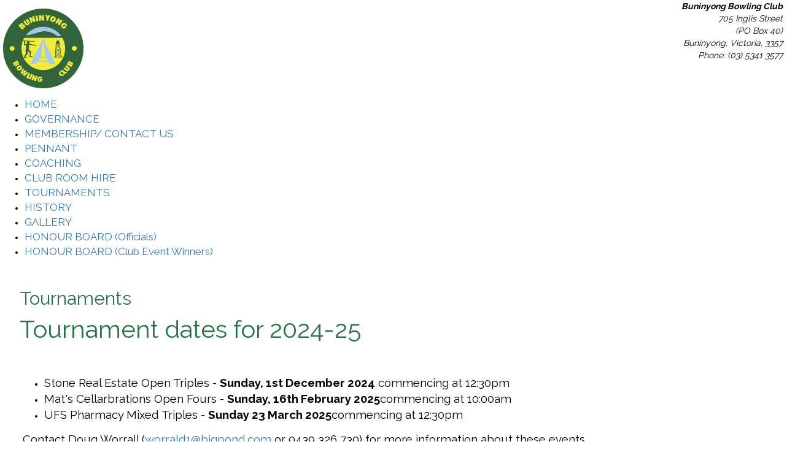

--- FILE ---
content_type: text/html; charset=utf-8
request_url: https://buninyongbowlingclub.com.au/tournaments
body_size: 14526
content:
<!DOCTYPE html PUBLIC "-//W3C//DTD XHTML 1.0 Transitional//EN" "http://www.w3.org/TR/xhtml1/DTD/xhtml1-transitional.dtd">
<html xmlns="http://www.w3.org/1999/xhtml" xml:lang="en-gb" lang="en-gb" >
<head>
<base href="https://buninyongbowlingclub.com.au/tournaments" />
	<meta http-equiv="content-type" content="text/html; charset=utf-8" />
	<meta name="author" content="Allan Donelly" />
	<meta name="description" content="My site" />
	<meta name="generator" content="Joomla! - Open Source Content Management" />
	<title>TOURNAMENTS</title>
	<link href="/media/plg_system_jcepro/site/css/content.min.css?86aa0286b6232c4a5b58f892ce080277" rel="stylesheet" type="text/css" />
	<link href="/modules/mod_jux_megamenucss3/assets/css/style.css" rel="stylesheet" type="text/css" />
	<link href="/modules/mod_jux_megamenucss3/assets/css/yoo.tp.css" rel="stylesheet" type="text/css" />
	<link href="/modules/mod_jux_megamenucss3/assets/css/animate.css" rel="stylesheet" type="text/css" />
	<link href="/modules/mod_jux_megamenucss3/assets/css/jux-font-awesome.css" rel="stylesheet" type="text/css" />
	<link href="/modules/mod_jux_megamenucss3/assets/css/dropdown.css" rel="stylesheet" type="text/css" />
	<link href="/modules/mod_jux_megamenucss3/assets/css/style_responsive.css" rel="stylesheet" type="text/css" />
	<link href="/modules/mod_jux_megamenucss3/assets/css/style/custom-88.css" rel="stylesheet" type="text/css" />
	<link href="/media/widgetkit/wk-styles-2be01221.css" rel="stylesheet" type="text/css" id="wk-styles-css" />
	<style type="text/css">
 
            #js-mainnavcss3 ul.megamenu li.haschild.megacss3:hover > div.childcontent.adddropdown,#js-meganav-off-canvas  .childcontent.open > .dropdown-menu,#jux_megamenucss3  .childcontent.open > .dropdown-menu   {     
                opacity: 1;
                visibility: visible;
                display:block!important;
                -moz-animation:fadeInDown 300ms ease-in ;
                -webkit-animation:fadeInDown 300ms ease-in ;
                animation:fadeInDown 300ms ease-in ;
            }
            
	</style>
	<script src="/media/jui/js/jquery.min.js?cc02d8fc8a0c8c973626161d384c830c" type="text/javascript"></script>
	<script src="/media/jui/js/jquery-noconflict.js?cc02d8fc8a0c8c973626161d384c830c" type="text/javascript"></script>
	<script src="/media/jui/js/jquery-migrate.min.js?cc02d8fc8a0c8c973626161d384c830c" type="text/javascript"></script>
	<script src="/media/system/js/caption.js?cc02d8fc8a0c8c973626161d384c830c" type="text/javascript"></script>
	<script src="/modules/mod_jux_megamenucss3/assets/js/headroom.js" type="text/javascript"></script>
	<script src="/modules/mod_jux_megamenucss3/assets/js/navAccordion.js" type="text/javascript"></script>
	<script src="/media/widgetkit/uikit2-d38ed74e.js" type="text/javascript"></script>
	<script src="/media/widgetkit/wk-scripts-d560629d.js" type="text/javascript"></script>
	<script type="text/javascript">
jQuery(window).on('load',  function() {
				new JCaption('img.caption');
			});GOOGLE_MAPS_API_KEY = "AIzaSyBZ5QBe-RNSswtMk0XXKEaTpzcVpMlB8ag";
	</script>




<link rel="stylesheet" href="/templates/bgc_2017/css/template.css" type="text/css" />
<link rel="stylesheet" href="/templates/bgc_2017/css/bootstrap.css" type="text/css" />
<link href="https://fonts.googleapis.com/css?family=Raleway:400,600,700,900" rel="stylesheet">
<meta name="viewport" content="width=device-width,initial-scale=1">
</head>
<body>
<div id="wrap_background"></div>
<div id="container">
	<div id="wrap_top">
       	<div id="top_block">
	       	<div class="row">
				<div class="col-xs-5 col-sm-5 col-md-5 col-lg-5">
					

<div class="custom"  >
	<p><a href="/index.php"><img style="float: left; padding-left:5px;" src="/images/template/BBClogo.png" alt="Buninyong Bowling Club" /></a></p></div>

				</div>
				<div class="col-xs-7 col-sm-7 col-md-7 col-lg-7">
					

<div class="custom"  >
	<address style="text-align: right; padding-right: 5px;"><strong>Buninyong Bowling Club</strong><br />705 Inglis Street</address><address style="text-align: right; padding-right: 5px;">(PO Box 40)</address><address style="text-align: right; padding-right: 5px;">Buninyong, Victoria, 3357<br />Phone: (03) 5341 3577</address><address style="text-align: right; padding-right: 5px;">&nbsp;</address></div>
<br />
				</div>
			</div>
        </div>   
	</div>
    <div id="block_cont">
    	<div id="jux_megamenucss3" class="none">
    <div id="js-mainnavcss3" class="clearfix megamenu horizontal right sticky_center down  noJS">
                    <div id="css3-megaMenuToggle" class="megaMenuToggle ">
                <i class="jux-fa jux-fa-bars"></i>
            </div>
        

        <div class=" mainNavDR js-megamenu container1 clearfix" id="js-meganav">
<ul class="megamenu wtf-menu  level0"><li  class="megacss3 first submenu-align-auto"><a href="/"  class="megacss3 first  hasTip menu101" ><span class="menu-title ">HOME</span></a></li><li  class="megacss3 submenu-align-auto"><a href="/governance"  class="megacss3  hasTip menu111" ><span class="menu-title ">GOVERNANCE</span></a></li><li  class="megacss3 submenu-align-auto"><a href="/membership"  class="megacss3  hasTip menu135" ><span class="menu-title ">MEMBERSHIP/ CONTACT US</span></a></li><li  class="megacss3 submenu-align-auto"><a href="/pennant"  class="megacss3  hasTip menu136" ><span class="menu-title ">PENNANT</span></a></li><li  class="megacss3 submenu-align-auto"><a href="/coaching"  class="megacss3  hasTip menu110" ><span class="menu-title ">COACHING</span></a></li><li  class="megacss3 submenu-align-auto"><a href="/club-room-hire"  class="megacss3  hasTip menu134" ><span class="menu-title ">CLUB ROOM HIRE</span></a></li><li  class="megacss3 active submenu-align-auto"><a href="/tournaments"  class="megacss3 active  hasTip menu173" ><span class="menu-title ">TOURNAMENTS</span></a></li><li  class="megacss3 submenu-align-auto"><a href="/history"  class="megacss3  hasTip menu137" ><span class="menu-title ">HISTORY</span></a></li><li  class="megacss3 submenu-align-auto"><a href="/gallery"  class="megacss3  hasTip menu193" ><span class="menu-title ">GALLERY</span></a></li><li  class="megacss3 submenu-align-auto"><a href="/honour-board-officials"  class="megacss3  hasTip menu398" ><span class="menu-title ">HONOUR BOARD (Officials)</span></a></li><li  class="megacss3 last submenu-align-auto"><a href="/honour-board-club-event-winners"  class="megacss3 last  hasTip menu681" ><span class="menu-title ">HONOUR BOARD (Club Event Winners)</span></a></li></ul>
</div>    </div>
</div>



    
    <script type="text/javascript">
        jQuery(document).ready(function ($) {
            $("#css3-megaMenuToggle").click(function () {
                // Menu on mobile
                if(document.body.offsetWidth < 769){              
                    if ((!$('.jux-custom-css').hasClass('jux-custom-css'))) {
                        if ($('.js-megamenu-off-canvas').hasClass('mainNavOff')) {
                            jQuery('.mainNavOff').navAccordion({
                                expandButtonText: '<i class="jux-fa jux-fa-angle-down "></i>',  //Text inside of buttons can be HTML
                                collapseButtonText: '<i class="jux-fa jux-fa-angle-up "></i>'
                            });
                        }else {
                            jQuery('.mainNavDR').navAccordion({
                                expandButtonText: '<i class="jux-fa jux-fa-angle-down "></i>',  //Text inside of buttons can be HTML
                                collapseButtonText: '<i class="jux-fa jux-fa-angle-up "></i>'
                            });

                        }
                    }
                }
                // end menu on mobile

                $("body").toggleClass("offcanvas-menu");
                $("html").toggleClass("offcanvas");
                $(".js-megamenu").toggleClass("dropdown1");
                $(".js-megamenu").toggleClass("dropdown");
                $('.childcontent').removeClass('adddropdown');
                $('.jux-custom-css').addClass('accordion-btn-wrap');
                if (!$('#css3-megaMenuToggle').hasClass('offcanvas-menu')) {
                    $('.js-megamenu-off-canvas').css('height', window.innerHeight + 'px');
                    $(window).resize(function () {
                        $('.js-megamenu-off-canvas').css('height', window.innerHeight + 'px');
                    })
                }

            });
            $(".jux-closed").click(function () {
                $("body").removeClass("offcanvas-menu");
                $("html").removeClass("offcanvas");
            });

            $(window).resize(function () {
               
                if (document.body.offsetWidth > 768) {
                    $('body').removeClass('offcanvas-menu');
                    $('html').removeClass('offcanvas');
                    $('.js-megamenu').removeClass('dropdown1');
                    $('.jux-custom-css').removeClass('accordion-btn-wrap');
                    $('.childcontent').addClass('adddropdown');
                }
                else {
                    /*$('.childcontent').removeClass('adddropdown');*/
                }
            });
        });
    </script>
      
  	</div>
  	<div>
       	
    </div>
    <div id="wrap_top_pic">
    	
    </div>
	<div id="wrap_content">
    	<div id="block_cont">
       		<div id="inner_content">
   				<div class="item-page" itemscope itemtype="https://schema.org/Article">
	<meta itemprop="inLanguage" content="en-GB" />
	
		
			<div class="page-header">
		<h2 itemprop="headline">
			Tournaments		</h2>
							</div>
					
		
	
	
		
								<div itemprop="articleBody">
		<h1>Tournament dates for 2024-25</h1>
<h4>&nbsp;</h4>
<ul>
<li><span style="font-size: 14pt;">Stone Real Estate Open Triples -&nbsp;<strong>Sunday, 1st December 2024</strong>&nbsp;commencing at 12:30pm</span></li>
<li><span style="font-size: 14pt;">Mat's Cellarbrations Open Fours -&nbsp;<strong>Sunday, 16th February 2025</strong>commencing at 10:00am</span></li>
<li><span style="font-size: 14pt;">UFS Pharmacy Mixed Triples -&nbsp;<strong>Sunday 23 March 2025</strong>commencing at 12:30pm</span></li>
</ul>
<p><span style="font-size: 14pt;">&nbsp;Contact&nbsp;Doug Worrall (<span id="cloakfad40ba0dccb4a8b5633ec5788e865d2">This email address is being protected from spambots. You need JavaScript enabled to view it.</span><script type='text/javascript'>
				document.getElementById('cloakfad40ba0dccb4a8b5633ec5788e865d2').innerHTML = '';
				var prefix = '&#109;a' + 'i&#108;' + '&#116;o';
				var path = 'hr' + 'ef' + '=';
				var addyfad40ba0dccb4a8b5633ec5788e865d2 = 'w&#111;rr&#97;ld1' + '&#64;';
				addyfad40ba0dccb4a8b5633ec5788e865d2 = addyfad40ba0dccb4a8b5633ec5788e865d2 + 'b&#105;gp&#111;nd' + '&#46;' + 'c&#111;m';
				var addy_textfad40ba0dccb4a8b5633ec5788e865d2 = 'w&#111;rr&#97;ld1' + '&#64;' + 'b&#105;gp&#111;nd' + '&#46;' + 'c&#111;m';document.getElementById('cloakfad40ba0dccb4a8b5633ec5788e865d2').innerHTML += '<a ' + path + '\'' + prefix + ':' + addyfad40ba0dccb4a8b5633ec5788e865d2 + '\'>'+addy_textfad40ba0dccb4a8b5633ec5788e865d2+'<\/a>';
		</script>&nbsp;or&nbsp;0439 326 730) for more information about these events.</span></p>
<ul>
<li><span style="font-size: 14pt;">Ladies Irish Fours Tournament Thursday <strong>20th March 2025</strong> commencing 10.00 am.&nbsp;<a href="/images/IRISH_TOURNAMENT_FLYER_2025.pdf" class="wf_file">IRISH_TOURNAMENT_FLYER_2025.pdf</a></span></li>
</ul>
<p><span style="font-size: 14pt;">&nbsp;Contact Sandra Chapman (<span id="cloakb76e1ca27e8753e82d6eb7a38692ee72">This email address is being protected from spambots. You need JavaScript enabled to view it.</span><script type='text/javascript'>
				document.getElementById('cloakb76e1ca27e8753e82d6eb7a38692ee72').innerHTML = '';
				var prefix = '&#109;a' + 'i&#108;' + '&#116;o';
				var path = 'hr' + 'ef' + '=';
				var addyb76e1ca27e8753e82d6eb7a38692ee72 = 'k&#101;&#97;ndr&#97;' + '&#64;';
				addyb76e1ca27e8753e82d6eb7a38692ee72 = addyb76e1ca27e8753e82d6eb7a38692ee72 + 'b&#105;gp&#111;nd' + '&#46;' + 'c&#111;m';
				var addy_textb76e1ca27e8753e82d6eb7a38692ee72 = 'k&#101;&#97;ndr&#97;' + '&#64;' + 'b&#105;gp&#111;nd' + '&#46;' + 'c&#111;m';document.getElementById('cloakb76e1ca27e8753e82d6eb7a38692ee72').innerHTML += '<a ' + path + '\'' + prefix + ':' + addyb76e1ca27e8753e82d6eb7a38692ee72 + '\'>'+addy_textb76e1ca27e8753e82d6eb7a38692ee72+'<\/a>';
		</script>&nbsp;or 0427 808 263) for more information on this tournament.</span></p>
<p>&nbsp;</p>
<p><img src="/images/DSC_0063.jpg" alt="DSC 0063" width="4928" height="3264" /></p>
<p>&nbsp;</p>
<p>&nbsp;</p> 	</div>

	
							</div>
			</div>
		</div>
 	</div>  
    <div id="wrap_option">
		<div id="block_cont">
        	
        </div>
    </div>
                  <div id="wrap_news">
		<div id="block_cont">
        	
        </div>
    </div>
    <div id="wrap_gallery">
    	
    </div>
	<div id="wrap_events">
		<div id="block_cont">
        	<div class="row">
				<div class="col-xs-12 col-sm-12 col-md-6 col-lg-6">
					
				</div>
				<div class="col-xs-12 col-sm-12 col-md-6 col-lg-6">
					
				</div>
			</div>
		</div>
	</div>


    <div id="wrap_social">
    	
    </div>
    <div id="wrap_map">
    	
    </div>
    <div id="wrap_footer">
          <div id="block_cont">
                

<div class="custom"  >
	<div class="row">
<div class="col-xs-12 col-sm-12 col-md-4 col-lg-4">
<table align="center">
<tbody>
<tr>
<td><img src="/images/template/BBClogo.png" alt="BBClogo" /></td>
<td>705 Inglis Street<br />Buninyong, Victoria, 3357<br />Phone: (03) 5341 3577</td>
</tr>
</tbody>
</table>
</div>
<div class="col-xs-12 col-sm-12 col-md-4 col-lg-4" style="text-align: center;">© 2022 Copyright - Buninyong Bowls Club</div>
<div class="col-xs-12 col-sm-12 col-md-4 col-lg-4"><a href="http://www.virtualbean.com.au" target="_blank" rel="noopener"><img src="/images/template/2014-vb-logo-footer_white_off.png" alt="2014 vb logo footer white off" style="display: block; margin-left: auto; margin-right: auto;" onmouseover="this.src='/images/template/2014-vb-logo-footer_white_on_dark.png';" onmouseout="this.src='/images/template/2014-vb-logo-footer_white_off.png';" /></a></div>
</div></div>

          </div>
    </div>
</div>
</body>
</html>

--- FILE ---
content_type: text/css
request_url: https://buninyongbowlingclub.com.au/templates/bgc_2017/css/template.css
body_size: 5816
content:
@charset "utf-8";
/* CSS Document - @copyright  Copyright (C) 2006 - 2017 Virtual Bean. */

body {margin:0px; font-size:14px; font-family: 'Raleway', sans-serif; font-weight:400; background-color:#ffffff; color:#000000;}

h1 {color:#247546; font-size:40px; font-weight:400; padding:0px; margin:0px;}
h2 {color:#247546; font-size:30px; font-weight:400; padding:0px; margin:0px;}
h3 {color:#247546; font-size:28px; font-weight:400; padding:0px; margin:0px;}
h4 {color:#247546; font-size:23px; font-weight:400; padding:0px; margin:0px;}
h5 {font-size:5.000em; font-weight:900; padding:0px; margin:20px 0px 0px 0px; line-height:.9em}
h6 {color:#000000; font-size:20px; font-weight:400;}

a {color:#000000; text-decoration:none; font-weight:400;}
a:hover {color:#000000; text-decoration:underline; font-weight:400;}
a:visted {color:#000000; text-decoration:none; font-weight:400;}

/*Main Template*/

/*Generic Template CSS*/
#clear {clear:both;}
#block_cont {max-width:1400px; margin-right:auto; margin-left:auto;}
#block_900 {max-width:900px; margin-right:auto; margin-left:auto;}
#block_1000 {max-width:1000px; margin-right:auto; margin-left:auto;}
img {max-width:100%; height:auto; vertical-align:middle; border:0;}
#bg_white { background-color:#ffffff;}

/*Template CSS*/
#wrap_background {position:relative; z-index:1;}
#container{width:100%; z-index:100; position:relative;}
#wrap_top {width:100%;}

#top_block {max-width:1400px; margin:auto;}
#wrap_menu {width:100%; z-index:20; background-color:#b1d780;}
#inner_menu {max-width:1200px; margin:auto;}
#wrap_content {width:100%; background-color:#ffffff; overflow:hidden;}
#inner_content {width:95%; margin:auto; padding-bottom:30px; padding-top:30px;}
#wrap_green {width:100%; background-color:#fff; overflow:hidden;}
#wrap_option {width:100%; background-color:#306640;}
#wrap_gallery {width:100%;}
#wrap_events {width:100%; background-color:#ffffff;}
#wrap_highlight {width:100%;}
#wrap_news {width:100%; background-color:#fff; margin:20px; 0px 40px 0px;}
#wrap_map {width:100%;}
#wrap_social {width:100%; background-color:#306640;}
#wrap_footer {width:100%; min-height:100px; background-color:#306640; overflow:hidden; color:#fff; padding-top:15px;}
.footer_logo {max-width:200px; padding-top:15px;}
.footer_text {color:#000; font-size:10px;}
.footer_text a {color:#000; text-decoration:none;}
.footer_text a:hover {color:#000; text-decoration:underline;}
.footer_text a:visited {color:#000; text-decoration:none;}

/* Logos */
#agc_logo {max-width:180px; margin-top:15px;}

.logo_space {margin: 10px 0px 10px 0px;}
.logo_index{max-height:200px; position:relative; margin:auto;}
@media (min-width: 768px) {.logo_index{max-height:none; position:absolute; z-index:1}}
@media (max-width: 767px) {body {padding:0;}}

/*Front Page Only CSS*/

/*Widgetkit Only CSS*/
.wk_frt_options .uk-panel-title {font-size:25px!important; color:#247546!important;}
.wk_frt_options {padding:30px 0px 30px 0px;}
.wk_map .uk-margin-top-remove {color:#247546;}

/*BT Background CSS*/
.slideimg {z-index:1; position:realtive;}

/*CSS Menu - CSS*/
#jux_megamenucss3 .megamenu ul.level0 li.megacss3 span.menu-title {font-size:17px;}
#jux_megamenucss3 .megamenu .js-megamenu {font-family: 'Raleway', sans-serif;}
.megamenu .level1 .active > a, #js-meganav-off-canvas .level1 .active>a {color:#000000;}
.course_menu #jux_megamenucss3 .megamenu ul.level0 li.megacss3 span.menu-title {font-size:13px!important;}}
#jux_megamenucss3 .jux-fa.jux-fa-bars {color:#000!important;}

/*JEvents - CSS*/
.mod_events_latest {border:none; height:20px;}
.mod_events_latest_content a:link {color:#ff0000!important:}
.event_text {color:#000; font-size:16px; font-weight:700;}
.event_text a:link {color:#000; text-decoration:none;}
.event_text a:hover {color:#000; text-decoration:underline;}
.event_text a:link {color:#000; text-decoration:none}

/*Honour Board CSS*/
.honour_bg {background-image: url(../../../images/pages/cgc_honour_bg.jpg); max-width:730px; margin:auto; background-size:contain; padding:10px; background-color:#ff0000;}
.honour_table {width:80%!important; margin:auto; border-bottom:0px!important; margin-left:20%;}
.honour_table th, .honour_table td {border:0px!important;}
.honour_main {font-family:Times Roman; font-size:26px; color:#e4cd4c; text-shadow: 2px 2px 2px #000000; padding-bottom:10px; padding-top:5px;}
.honour_head {font-family:Times Roman; font-size:21px; color:#e4cd4c; text-shadow: 2px 2px 2px #000000; padding-left: 14px; padding-bottom:10px; padding-top:5px;}
.honour_text {font-family:Times Roman; font-size:16px; color:#e4cd4c; text-shadow: 2px 2px 2px #000000; height:15px;}
.honour_text_12 {font-family:Times Roman; font-size:12px; color:#e4cd4c; text-shadow: 2px 2px 2px #000000; height:13px;}
.honour_text a:link {font-family:Times Roman; font-size:16px; color:#e4cd4c; text-shadow: 2px 2px 2px #000000; height:15px; text-decoration:none;}
.honour_text a:hover {font-family:Times Roman; font-size:16px; color:#e4cd4c; text-shadow: 2px 2px 2px #000000; height:15px; text-decoration:underline;}
.honour_text a:visited {font-family:Times Roman; font-size:16px; color:#e4cd4c; text-shadow: 2px 2px 2px #000000; height:15px; text-decoration:none;}

/*News Slider CSS*/
.gkNspPM-GridNews time {display:none;}
.headline {display:none;}
.jux-slider a span {font-size:15px; font-weight:600;}
.item .jux-slider-description {font-size:12px;}

/*Jevents CSS*/
#flatcal_minical .flatcal_busylink:link, #flatcal_minical .flatcal_busylink:visited {background-color:#306640!important; color:#fff!important; padding:5px;}
#jevents_header {display:none;}
div.new-navigation {display:none;}
#jevents_body .event_legend_container {display:none;}
#jevents_body a.cal_titlelink:link, #jevents_body a.cal_titlelink:visited, #jevents_body a.cal_titlelink:hover {pointer-events:none;}